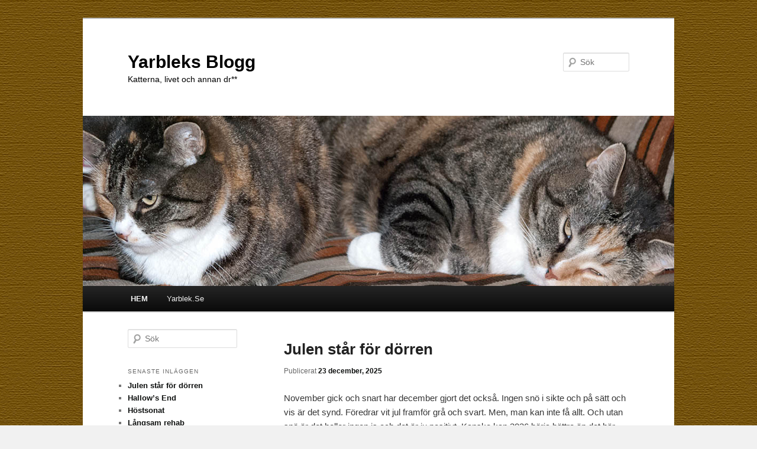

--- FILE ---
content_type: text/html; charset=UTF-8
request_url: https://blogg.yarblek.se/
body_size: 12400
content:
<!DOCTYPE html>
<!--[if IE 6]>
<html id="ie6" lang="sv-SE">
<![endif]-->
<!--[if IE 7]>
<html id="ie7" lang="sv-SE">
<![endif]-->
<!--[if IE 8]>
<html id="ie8" lang="sv-SE">
<![endif]-->
<!--[if !(IE 6) & !(IE 7) & !(IE 8)]><!-->
<html lang="sv-SE">
<!--<![endif]-->
<head>
<meta charset="UTF-8" />
<meta name="viewport" content="width=device-width, initial-scale=1.0" />
<title>
Yarbleks Blogg | Katterna, livet och annan dr**	</title>
<link rel="profile" href="https://gmpg.org/xfn/11" />
<link rel="stylesheet" type="text/css" media="all" href="https://blogg.yarblek.se/wp-content/themes/twentyeleven/style.css?ver=20250415" />
<link rel="pingback" href="https://blogg.yarblek.se/xmlrpc.php">
<!--[if lt IE 9]>
<script src="https://blogg.yarblek.se/wp-content/themes/twentyeleven/js/html5.js?ver=3.7.0" type="text/javascript"></script>
<![endif]-->
<meta name='robots' content='max-image-preview:large' />
	<style>img:is([sizes="auto" i], [sizes^="auto," i]) { contain-intrinsic-size: 3000px 1500px }</style>
	<link rel="alternate" type="application/rss+xml" title="Yarbleks Blogg &raquo; Webbflöde" href="https://blogg.yarblek.se/?feed=rss2" />
<link rel="alternate" type="application/rss+xml" title="Yarbleks Blogg &raquo; Kommentarsflöde" href="https://blogg.yarblek.se/?feed=comments-rss2" />
<script type="text/javascript">
/* <![CDATA[ */
window._wpemojiSettings = {"baseUrl":"https:\/\/s.w.org\/images\/core\/emoji\/16.0.1\/72x72\/","ext":".png","svgUrl":"https:\/\/s.w.org\/images\/core\/emoji\/16.0.1\/svg\/","svgExt":".svg","source":{"concatemoji":"https:\/\/blogg.yarblek.se\/wp-includes\/js\/wp-emoji-release.min.js?ver=6.8.3"}};
/*! This file is auto-generated */
!function(s,n){var o,i,e;function c(e){try{var t={supportTests:e,timestamp:(new Date).valueOf()};sessionStorage.setItem(o,JSON.stringify(t))}catch(e){}}function p(e,t,n){e.clearRect(0,0,e.canvas.width,e.canvas.height),e.fillText(t,0,0);var t=new Uint32Array(e.getImageData(0,0,e.canvas.width,e.canvas.height).data),a=(e.clearRect(0,0,e.canvas.width,e.canvas.height),e.fillText(n,0,0),new Uint32Array(e.getImageData(0,0,e.canvas.width,e.canvas.height).data));return t.every(function(e,t){return e===a[t]})}function u(e,t){e.clearRect(0,0,e.canvas.width,e.canvas.height),e.fillText(t,0,0);for(var n=e.getImageData(16,16,1,1),a=0;a<n.data.length;a++)if(0!==n.data[a])return!1;return!0}function f(e,t,n,a){switch(t){case"flag":return n(e,"\ud83c\udff3\ufe0f\u200d\u26a7\ufe0f","\ud83c\udff3\ufe0f\u200b\u26a7\ufe0f")?!1:!n(e,"\ud83c\udde8\ud83c\uddf6","\ud83c\udde8\u200b\ud83c\uddf6")&&!n(e,"\ud83c\udff4\udb40\udc67\udb40\udc62\udb40\udc65\udb40\udc6e\udb40\udc67\udb40\udc7f","\ud83c\udff4\u200b\udb40\udc67\u200b\udb40\udc62\u200b\udb40\udc65\u200b\udb40\udc6e\u200b\udb40\udc67\u200b\udb40\udc7f");case"emoji":return!a(e,"\ud83e\udedf")}return!1}function g(e,t,n,a){var r="undefined"!=typeof WorkerGlobalScope&&self instanceof WorkerGlobalScope?new OffscreenCanvas(300,150):s.createElement("canvas"),o=r.getContext("2d",{willReadFrequently:!0}),i=(o.textBaseline="top",o.font="600 32px Arial",{});return e.forEach(function(e){i[e]=t(o,e,n,a)}),i}function t(e){var t=s.createElement("script");t.src=e,t.defer=!0,s.head.appendChild(t)}"undefined"!=typeof Promise&&(o="wpEmojiSettingsSupports",i=["flag","emoji"],n.supports={everything:!0,everythingExceptFlag:!0},e=new Promise(function(e){s.addEventListener("DOMContentLoaded",e,{once:!0})}),new Promise(function(t){var n=function(){try{var e=JSON.parse(sessionStorage.getItem(o));if("object"==typeof e&&"number"==typeof e.timestamp&&(new Date).valueOf()<e.timestamp+604800&&"object"==typeof e.supportTests)return e.supportTests}catch(e){}return null}();if(!n){if("undefined"!=typeof Worker&&"undefined"!=typeof OffscreenCanvas&&"undefined"!=typeof URL&&URL.createObjectURL&&"undefined"!=typeof Blob)try{var e="postMessage("+g.toString()+"("+[JSON.stringify(i),f.toString(),p.toString(),u.toString()].join(",")+"));",a=new Blob([e],{type:"text/javascript"}),r=new Worker(URL.createObjectURL(a),{name:"wpTestEmojiSupports"});return void(r.onmessage=function(e){c(n=e.data),r.terminate(),t(n)})}catch(e){}c(n=g(i,f,p,u))}t(n)}).then(function(e){for(var t in e)n.supports[t]=e[t],n.supports.everything=n.supports.everything&&n.supports[t],"flag"!==t&&(n.supports.everythingExceptFlag=n.supports.everythingExceptFlag&&n.supports[t]);n.supports.everythingExceptFlag=n.supports.everythingExceptFlag&&!n.supports.flag,n.DOMReady=!1,n.readyCallback=function(){n.DOMReady=!0}}).then(function(){return e}).then(function(){var e;n.supports.everything||(n.readyCallback(),(e=n.source||{}).concatemoji?t(e.concatemoji):e.wpemoji&&e.twemoji&&(t(e.twemoji),t(e.wpemoji)))}))}((window,document),window._wpemojiSettings);
/* ]]> */
</script>
<style id='wp-emoji-styles-inline-css' type='text/css'>

	img.wp-smiley, img.emoji {
		display: inline !important;
		border: none !important;
		box-shadow: none !important;
		height: 1em !important;
		width: 1em !important;
		margin: 0 0.07em !important;
		vertical-align: -0.1em !important;
		background: none !important;
		padding: 0 !important;
	}
</style>
<link rel='stylesheet' id='wp-block-library-css' href='https://blogg.yarblek.se/wp-includes/css/dist/block-library/style.min.css?ver=6.8.3' type='text/css' media='all' />
<style id='wp-block-library-theme-inline-css' type='text/css'>
.wp-block-audio :where(figcaption){color:#555;font-size:13px;text-align:center}.is-dark-theme .wp-block-audio :where(figcaption){color:#ffffffa6}.wp-block-audio{margin:0 0 1em}.wp-block-code{border:1px solid #ccc;border-radius:4px;font-family:Menlo,Consolas,monaco,monospace;padding:.8em 1em}.wp-block-embed :where(figcaption){color:#555;font-size:13px;text-align:center}.is-dark-theme .wp-block-embed :where(figcaption){color:#ffffffa6}.wp-block-embed{margin:0 0 1em}.blocks-gallery-caption{color:#555;font-size:13px;text-align:center}.is-dark-theme .blocks-gallery-caption{color:#ffffffa6}:root :where(.wp-block-image figcaption){color:#555;font-size:13px;text-align:center}.is-dark-theme :root :where(.wp-block-image figcaption){color:#ffffffa6}.wp-block-image{margin:0 0 1em}.wp-block-pullquote{border-bottom:4px solid;border-top:4px solid;color:currentColor;margin-bottom:1.75em}.wp-block-pullquote cite,.wp-block-pullquote footer,.wp-block-pullquote__citation{color:currentColor;font-size:.8125em;font-style:normal;text-transform:uppercase}.wp-block-quote{border-left:.25em solid;margin:0 0 1.75em;padding-left:1em}.wp-block-quote cite,.wp-block-quote footer{color:currentColor;font-size:.8125em;font-style:normal;position:relative}.wp-block-quote:where(.has-text-align-right){border-left:none;border-right:.25em solid;padding-left:0;padding-right:1em}.wp-block-quote:where(.has-text-align-center){border:none;padding-left:0}.wp-block-quote.is-large,.wp-block-quote.is-style-large,.wp-block-quote:where(.is-style-plain){border:none}.wp-block-search .wp-block-search__label{font-weight:700}.wp-block-search__button{border:1px solid #ccc;padding:.375em .625em}:where(.wp-block-group.has-background){padding:1.25em 2.375em}.wp-block-separator.has-css-opacity{opacity:.4}.wp-block-separator{border:none;border-bottom:2px solid;margin-left:auto;margin-right:auto}.wp-block-separator.has-alpha-channel-opacity{opacity:1}.wp-block-separator:not(.is-style-wide):not(.is-style-dots){width:100px}.wp-block-separator.has-background:not(.is-style-dots){border-bottom:none;height:1px}.wp-block-separator.has-background:not(.is-style-wide):not(.is-style-dots){height:2px}.wp-block-table{margin:0 0 1em}.wp-block-table td,.wp-block-table th{word-break:normal}.wp-block-table :where(figcaption){color:#555;font-size:13px;text-align:center}.is-dark-theme .wp-block-table :where(figcaption){color:#ffffffa6}.wp-block-video :where(figcaption){color:#555;font-size:13px;text-align:center}.is-dark-theme .wp-block-video :where(figcaption){color:#ffffffa6}.wp-block-video{margin:0 0 1em}:root :where(.wp-block-template-part.has-background){margin-bottom:0;margin-top:0;padding:1.25em 2.375em}
</style>
<style id='classic-theme-styles-inline-css' type='text/css'>
/*! This file is auto-generated */
.wp-block-button__link{color:#fff;background-color:#32373c;border-radius:9999px;box-shadow:none;text-decoration:none;padding:calc(.667em + 2px) calc(1.333em + 2px);font-size:1.125em}.wp-block-file__button{background:#32373c;color:#fff;text-decoration:none}
</style>
<style id='global-styles-inline-css' type='text/css'>
:root{--wp--preset--aspect-ratio--square: 1;--wp--preset--aspect-ratio--4-3: 4/3;--wp--preset--aspect-ratio--3-4: 3/4;--wp--preset--aspect-ratio--3-2: 3/2;--wp--preset--aspect-ratio--2-3: 2/3;--wp--preset--aspect-ratio--16-9: 16/9;--wp--preset--aspect-ratio--9-16: 9/16;--wp--preset--color--black: #000;--wp--preset--color--cyan-bluish-gray: #abb8c3;--wp--preset--color--white: #fff;--wp--preset--color--pale-pink: #f78da7;--wp--preset--color--vivid-red: #cf2e2e;--wp--preset--color--luminous-vivid-orange: #ff6900;--wp--preset--color--luminous-vivid-amber: #fcb900;--wp--preset--color--light-green-cyan: #7bdcb5;--wp--preset--color--vivid-green-cyan: #00d084;--wp--preset--color--pale-cyan-blue: #8ed1fc;--wp--preset--color--vivid-cyan-blue: #0693e3;--wp--preset--color--vivid-purple: #9b51e0;--wp--preset--color--blue: #1982d1;--wp--preset--color--dark-gray: #373737;--wp--preset--color--medium-gray: #666;--wp--preset--color--light-gray: #e2e2e2;--wp--preset--gradient--vivid-cyan-blue-to-vivid-purple: linear-gradient(135deg,rgba(6,147,227,1) 0%,rgb(155,81,224) 100%);--wp--preset--gradient--light-green-cyan-to-vivid-green-cyan: linear-gradient(135deg,rgb(122,220,180) 0%,rgb(0,208,130) 100%);--wp--preset--gradient--luminous-vivid-amber-to-luminous-vivid-orange: linear-gradient(135deg,rgba(252,185,0,1) 0%,rgba(255,105,0,1) 100%);--wp--preset--gradient--luminous-vivid-orange-to-vivid-red: linear-gradient(135deg,rgba(255,105,0,1) 0%,rgb(207,46,46) 100%);--wp--preset--gradient--very-light-gray-to-cyan-bluish-gray: linear-gradient(135deg,rgb(238,238,238) 0%,rgb(169,184,195) 100%);--wp--preset--gradient--cool-to-warm-spectrum: linear-gradient(135deg,rgb(74,234,220) 0%,rgb(151,120,209) 20%,rgb(207,42,186) 40%,rgb(238,44,130) 60%,rgb(251,105,98) 80%,rgb(254,248,76) 100%);--wp--preset--gradient--blush-light-purple: linear-gradient(135deg,rgb(255,206,236) 0%,rgb(152,150,240) 100%);--wp--preset--gradient--blush-bordeaux: linear-gradient(135deg,rgb(254,205,165) 0%,rgb(254,45,45) 50%,rgb(107,0,62) 100%);--wp--preset--gradient--luminous-dusk: linear-gradient(135deg,rgb(255,203,112) 0%,rgb(199,81,192) 50%,rgb(65,88,208) 100%);--wp--preset--gradient--pale-ocean: linear-gradient(135deg,rgb(255,245,203) 0%,rgb(182,227,212) 50%,rgb(51,167,181) 100%);--wp--preset--gradient--electric-grass: linear-gradient(135deg,rgb(202,248,128) 0%,rgb(113,206,126) 100%);--wp--preset--gradient--midnight: linear-gradient(135deg,rgb(2,3,129) 0%,rgb(40,116,252) 100%);--wp--preset--font-size--small: 13px;--wp--preset--font-size--medium: 20px;--wp--preset--font-size--large: 36px;--wp--preset--font-size--x-large: 42px;--wp--preset--spacing--20: 0.44rem;--wp--preset--spacing--30: 0.67rem;--wp--preset--spacing--40: 1rem;--wp--preset--spacing--50: 1.5rem;--wp--preset--spacing--60: 2.25rem;--wp--preset--spacing--70: 3.38rem;--wp--preset--spacing--80: 5.06rem;--wp--preset--shadow--natural: 6px 6px 9px rgba(0, 0, 0, 0.2);--wp--preset--shadow--deep: 12px 12px 50px rgba(0, 0, 0, 0.4);--wp--preset--shadow--sharp: 6px 6px 0px rgba(0, 0, 0, 0.2);--wp--preset--shadow--outlined: 6px 6px 0px -3px rgba(255, 255, 255, 1), 6px 6px rgba(0, 0, 0, 1);--wp--preset--shadow--crisp: 6px 6px 0px rgba(0, 0, 0, 1);}:where(.is-layout-flex){gap: 0.5em;}:where(.is-layout-grid){gap: 0.5em;}body .is-layout-flex{display: flex;}.is-layout-flex{flex-wrap: wrap;align-items: center;}.is-layout-flex > :is(*, div){margin: 0;}body .is-layout-grid{display: grid;}.is-layout-grid > :is(*, div){margin: 0;}:where(.wp-block-columns.is-layout-flex){gap: 2em;}:where(.wp-block-columns.is-layout-grid){gap: 2em;}:where(.wp-block-post-template.is-layout-flex){gap: 1.25em;}:where(.wp-block-post-template.is-layout-grid){gap: 1.25em;}.has-black-color{color: var(--wp--preset--color--black) !important;}.has-cyan-bluish-gray-color{color: var(--wp--preset--color--cyan-bluish-gray) !important;}.has-white-color{color: var(--wp--preset--color--white) !important;}.has-pale-pink-color{color: var(--wp--preset--color--pale-pink) !important;}.has-vivid-red-color{color: var(--wp--preset--color--vivid-red) !important;}.has-luminous-vivid-orange-color{color: var(--wp--preset--color--luminous-vivid-orange) !important;}.has-luminous-vivid-amber-color{color: var(--wp--preset--color--luminous-vivid-amber) !important;}.has-light-green-cyan-color{color: var(--wp--preset--color--light-green-cyan) !important;}.has-vivid-green-cyan-color{color: var(--wp--preset--color--vivid-green-cyan) !important;}.has-pale-cyan-blue-color{color: var(--wp--preset--color--pale-cyan-blue) !important;}.has-vivid-cyan-blue-color{color: var(--wp--preset--color--vivid-cyan-blue) !important;}.has-vivid-purple-color{color: var(--wp--preset--color--vivid-purple) !important;}.has-black-background-color{background-color: var(--wp--preset--color--black) !important;}.has-cyan-bluish-gray-background-color{background-color: var(--wp--preset--color--cyan-bluish-gray) !important;}.has-white-background-color{background-color: var(--wp--preset--color--white) !important;}.has-pale-pink-background-color{background-color: var(--wp--preset--color--pale-pink) !important;}.has-vivid-red-background-color{background-color: var(--wp--preset--color--vivid-red) !important;}.has-luminous-vivid-orange-background-color{background-color: var(--wp--preset--color--luminous-vivid-orange) !important;}.has-luminous-vivid-amber-background-color{background-color: var(--wp--preset--color--luminous-vivid-amber) !important;}.has-light-green-cyan-background-color{background-color: var(--wp--preset--color--light-green-cyan) !important;}.has-vivid-green-cyan-background-color{background-color: var(--wp--preset--color--vivid-green-cyan) !important;}.has-pale-cyan-blue-background-color{background-color: var(--wp--preset--color--pale-cyan-blue) !important;}.has-vivid-cyan-blue-background-color{background-color: var(--wp--preset--color--vivid-cyan-blue) !important;}.has-vivid-purple-background-color{background-color: var(--wp--preset--color--vivid-purple) !important;}.has-black-border-color{border-color: var(--wp--preset--color--black) !important;}.has-cyan-bluish-gray-border-color{border-color: var(--wp--preset--color--cyan-bluish-gray) !important;}.has-white-border-color{border-color: var(--wp--preset--color--white) !important;}.has-pale-pink-border-color{border-color: var(--wp--preset--color--pale-pink) !important;}.has-vivid-red-border-color{border-color: var(--wp--preset--color--vivid-red) !important;}.has-luminous-vivid-orange-border-color{border-color: var(--wp--preset--color--luminous-vivid-orange) !important;}.has-luminous-vivid-amber-border-color{border-color: var(--wp--preset--color--luminous-vivid-amber) !important;}.has-light-green-cyan-border-color{border-color: var(--wp--preset--color--light-green-cyan) !important;}.has-vivid-green-cyan-border-color{border-color: var(--wp--preset--color--vivid-green-cyan) !important;}.has-pale-cyan-blue-border-color{border-color: var(--wp--preset--color--pale-cyan-blue) !important;}.has-vivid-cyan-blue-border-color{border-color: var(--wp--preset--color--vivid-cyan-blue) !important;}.has-vivid-purple-border-color{border-color: var(--wp--preset--color--vivid-purple) !important;}.has-vivid-cyan-blue-to-vivid-purple-gradient-background{background: var(--wp--preset--gradient--vivid-cyan-blue-to-vivid-purple) !important;}.has-light-green-cyan-to-vivid-green-cyan-gradient-background{background: var(--wp--preset--gradient--light-green-cyan-to-vivid-green-cyan) !important;}.has-luminous-vivid-amber-to-luminous-vivid-orange-gradient-background{background: var(--wp--preset--gradient--luminous-vivid-amber-to-luminous-vivid-orange) !important;}.has-luminous-vivid-orange-to-vivid-red-gradient-background{background: var(--wp--preset--gradient--luminous-vivid-orange-to-vivid-red) !important;}.has-very-light-gray-to-cyan-bluish-gray-gradient-background{background: var(--wp--preset--gradient--very-light-gray-to-cyan-bluish-gray) !important;}.has-cool-to-warm-spectrum-gradient-background{background: var(--wp--preset--gradient--cool-to-warm-spectrum) !important;}.has-blush-light-purple-gradient-background{background: var(--wp--preset--gradient--blush-light-purple) !important;}.has-blush-bordeaux-gradient-background{background: var(--wp--preset--gradient--blush-bordeaux) !important;}.has-luminous-dusk-gradient-background{background: var(--wp--preset--gradient--luminous-dusk) !important;}.has-pale-ocean-gradient-background{background: var(--wp--preset--gradient--pale-ocean) !important;}.has-electric-grass-gradient-background{background: var(--wp--preset--gradient--electric-grass) !important;}.has-midnight-gradient-background{background: var(--wp--preset--gradient--midnight) !important;}.has-small-font-size{font-size: var(--wp--preset--font-size--small) !important;}.has-medium-font-size{font-size: var(--wp--preset--font-size--medium) !important;}.has-large-font-size{font-size: var(--wp--preset--font-size--large) !important;}.has-x-large-font-size{font-size: var(--wp--preset--font-size--x-large) !important;}
:where(.wp-block-post-template.is-layout-flex){gap: 1.25em;}:where(.wp-block-post-template.is-layout-grid){gap: 1.25em;}
:where(.wp-block-columns.is-layout-flex){gap: 2em;}:where(.wp-block-columns.is-layout-grid){gap: 2em;}
:root :where(.wp-block-pullquote){font-size: 1.5em;line-height: 1.6;}
</style>
<link rel='stylesheet' id='twentyeleven-block-style-css' href='https://blogg.yarblek.se/wp-content/themes/twentyeleven/blocks.css?ver=20240703' type='text/css' media='all' />
<link rel="https://api.w.org/" href="https://blogg.yarblek.se/index.php?rest_route=/" /><link rel="EditURI" type="application/rsd+xml" title="RSD" href="https://blogg.yarblek.se/xmlrpc.php?rsd" />
<meta name="generator" content="WordPress 6.8.3" />
	<style>
		/* Link color */
		a,
		#site-title a:focus,
		#site-title a:hover,
		#site-title a:active,
		.entry-title a:hover,
		.entry-title a:focus,
		.entry-title a:active,
		.widget_twentyeleven_ephemera .comments-link a:hover,
		section.recent-posts .other-recent-posts a[rel="bookmark"]:hover,
		section.recent-posts .other-recent-posts .comments-link a:hover,
		.format-image footer.entry-meta a:hover,
		#site-generator a:hover {
			color: #0e100f;
		}
		section.recent-posts .other-recent-posts .comments-link a:hover {
			border-color: #0e100f;
		}
		article.feature-image.small .entry-summary p a:hover,
		.entry-header .comments-link a:hover,
		.entry-header .comments-link a:focus,
		.entry-header .comments-link a:active,
		.feature-slider a.active {
			background-color: #0e100f;
		}
	</style>
	<style type="text/css">.recentcomments a{display:inline !important;padding:0 !important;margin:0 !important;}</style>		<style type="text/css" id="twentyeleven-header-css">
				#site-title a,
		#site-description {
			color: #000000;
		}
		</style>
		<style type="text/css" id="custom-background-css">
body.custom-background { background-color: #f1f1f1; background-image: url("https://blogg.yarblek.se/wp-content/uploads/2012/07/bakgrund17.jpg"); background-position: left top; background-size: auto; background-repeat: repeat; background-attachment: fixed; }
</style>
	</head>

<body class="home blog custom-background wp-embed-responsive wp-theme-twentyeleven single-author two-column left-sidebar">
<div class="skip-link"><a class="assistive-text" href="#content">Hoppa till primärt innehåll</a></div><div class="skip-link"><a class="assistive-text" href="#secondary">Hoppa till sekundärt innehåll</a></div><div id="page" class="hfeed">
	<header id="branding">
			<hgroup>
							<h1 id="site-title"><span><a href="https://blogg.yarblek.se/" rel="home" aria-current="page">Yarbleks Blogg</a></span></h1>
				<h2 id="site-description">Katterna, livet och annan dr**</h2>
			</hgroup>

						<a href="https://blogg.yarblek.se/" rel="home" aria-current="page">
				<img src="https://blogg.yarblek.se/wp-content/uploads/2012/07/katterna.jpg" width="1000" height="288" alt="Yarbleks Blogg" srcset="https://blogg.yarblek.se/wp-content/uploads/2012/07/katterna.jpg 1000w, https://blogg.yarblek.se/wp-content/uploads/2012/07/katterna-300x86.jpg 300w, https://blogg.yarblek.se/wp-content/uploads/2012/07/katterna-500x144.jpg 500w" sizes="(max-width: 1000px) 100vw, 1000px" decoding="async" fetchpriority="high" />			</a>
			
									<form method="get" id="searchform" action="https://blogg.yarblek.se/">
		<label for="s" class="assistive-text">Sök</label>
		<input type="text" class="field" name="s" id="s" placeholder="Sök" />
		<input type="submit" class="submit" name="submit" id="searchsubmit" value="Sök" />
	</form>
			
			<nav id="access">
				<h3 class="assistive-text">Huvudmeny</h3>
				<div class="menu-huvudmeny-container"><ul id="menu-huvudmeny" class="menu"><li id="menu-item-237" class="menu-item menu-item-type-custom menu-item-object-custom current-menu-item current_page_item menu-item-home menu-item-237"><a href="http://blogg.yarblek.se/" aria-current="page">HEM</a></li>
<li id="menu-item-238" class="menu-item menu-item-type-custom menu-item-object-custom menu-item-238"><a href="http://www.yarblek.se/">Yarblek.Se</a></li>
</ul></div>			</nav><!-- #access -->
	</header><!-- #branding -->


	<div id="main">

		<div id="primary">
			<div id="content" role="main">

			
							<nav id="nav-above">
				<h3 class="assistive-text">Inläggsnavigering</h3>
				<div class="nav-previous"><a href="https://blogg.yarblek.se/?paged=2" ><span class="meta-nav">&larr;</span> Äldre inlägg</a></div>
				<div class="nav-next"></div>
			</nav><!-- #nav-above -->
			
				
					
	<article id="post-983" class="post-983 post type-post status-publish format-standard hentry category-allmant">
		<header class="entry-header">
						<h1 class="entry-title"><a href="https://blogg.yarblek.se/?p=983" rel="bookmark">Julen står för dörren</a></h1>
			
						<div class="entry-meta">
				<span class="sep">Publicerat </span><a href="https://blogg.yarblek.se/?p=983" title="02:49" rel="bookmark"><time class="entry-date" datetime="2025-12-23T14:49:58+01:00">23 december, 2025</time></a><span class="by-author"> <span class="sep"> av </span> <span class="author vcard"><a class="url fn n" href="https://blogg.yarblek.se/?author=1" title="Visa alla inlägg av Yarblek" rel="author">Yarblek</a></span></span>			</div><!-- .entry-meta -->
			
					</header><!-- .entry-header -->

				<div class="entry-content">
			
<p>November gick och snart har december gjort det också. Ingen snö i sikte och på sätt och vis är det synd. Föredrar vit jul framför grå och svart. Men, man kan inte få allt. Och utan snö är det heller ingen is och det är ju positivt. Kanske kan 2026 börja bättre än det här året gjorde. Jag har i alla fall sett till att vara ledig den dagen så att jag kan stanna inomhus. Säkrast så, antagligen.</p>



<p>Idag är det dan före dan så jag gör skinkan just nu och har gjort köttbullarna och bakat lite kakor. Så jag är redo att ta in julen och bara ta det lugnt. Var till mor och Lennart på förmiddagen och drack kaffe, samt lämnade julkorgen. Det var trevligt och korgen uppskattades som vanligt då det var mycket gott i den. Katterna sover och jag väntar på lunchen/middagen. Blir väl skinkmacka och något mer i kväll, men behöver nåt i magen innan det också.</p>



<p>Sedan blir det inte mer. Bara lugnt, så som jag vill ha det.</p>
					</div><!-- .entry-content -->
		
		<footer class="entry-meta">
			
										<span class="cat-links">
					<span class="entry-utility-prep entry-utility-prep-cat-links">Publicerat i</span> <a href="https://blogg.yarblek.se/?cat=4" rel="category">Allmänt</a>			</span>
							
										
			
					</footer><!-- .entry-meta -->
	</article><!-- #post-983 -->

				
					
	<article id="post-980" class="post-980 post type-post status-publish format-standard hentry category-allmant">
		<header class="entry-header">
						<h1 class="entry-title"><a href="https://blogg.yarblek.se/?p=980" rel="bookmark">Hallow&#8217;s End</a></h1>
			
						<div class="entry-meta">
				<span class="sep">Publicerat </span><a href="https://blogg.yarblek.se/?p=980" title="08:30" rel="bookmark"><time class="entry-date" datetime="2025-10-31T08:30:39+01:00">31 oktober, 2025</time></a><span class="by-author"> <span class="sep"> av </span> <span class="author vcard"><a class="url fn n" href="https://blogg.yarblek.se/?author=1" title="Visa alla inlägg av Yarblek" rel="author">Yarblek</a></span></span>			</div><!-- .entry-meta -->
			
					</header><!-- .entry-header -->

				<div class="entry-content">
			
<p>Då har vi nått fram till sista dagen i oktober och den importerade &#8221;högtiden&#8221; Halloween&#8230; Det är inget jag firar och varför skulle jag? Jag överlåter det åt andra och firar nära och käras minne i på Alla Helgons Dag i stället. För ovanlighetens skull har jag varit till Skogskyrkogården och smyckat farmors grav. Det har aldrig blivit tidigare då jag sällan är i Stockholm så här års. Men nu blev det, i mörkret. Det kommer fort så här års och med normaltid igen, äntligen, så märks det att det inte är ljust på samma sätt som tidigare, även om det märks mer på morgonen än kvällen.</p>



<p>Jag och Daniel var till Norra Begravningsplatsen en sista gång i år och när vi återvänder dit är det vår igen och vi går mot ljusare och varmare tider. Vi hann bocka av några på listan i alla fall och det är inte fel. Även där var det mycket planterat och många ljus som lös och jag skulle tro att där är vackert under helgen när de flesta gravar har ljus tända.</p>



<p>Igår fick jag det jag väntat på och har nu en återbesökstid på ortopeden. Väntar på en tid för röntgen också, men den skulle komma separat så den är nog inte så långt undan. Skall blir skönt att kolla upp allt en sista gång och hoppas att det går att lösa något med armen. Att ta bort spikarna ur höften är ett av alternativen för den saken, men jag vet inte vad jag vill än. Behöver träffa Dr Peter först och ha en diskussion. Så får vi se.</p>



<p>I morgon går vi in i november och jag tycker nyss det var augusti. TIden går alldeles för fort.</p>



<p></p>
					</div><!-- .entry-content -->
		
		<footer class="entry-meta">
			
										<span class="cat-links">
					<span class="entry-utility-prep entry-utility-prep-cat-links">Publicerat i</span> <a href="https://blogg.yarblek.se/?cat=4" rel="category">Allmänt</a>			</span>
							
										
			
					</footer><!-- .entry-meta -->
	</article><!-- #post-980 -->

				
					
	<article id="post-977" class="post-977 post type-post status-publish format-standard hentry category-allmant">
		<header class="entry-header">
						<h1 class="entry-title"><a href="https://blogg.yarblek.se/?p=977" rel="bookmark">Höstsonat</a></h1>
			
						<div class="entry-meta">
				<span class="sep">Publicerat </span><a href="https://blogg.yarblek.se/?p=977" title="10:11" rel="bookmark"><time class="entry-date" datetime="2025-09-29T10:11:22+02:00">29 september, 2025</time></a><span class="by-author"> <span class="sep"> av </span> <span class="author vcard"><a class="url fn n" href="https://blogg.yarblek.se/?author=1" title="Visa alla inlägg av Yarblek" rel="author">Yarblek</a></span></span>			</div><!-- .entry-meta -->
			
					</header><!-- .entry-header -->

				<div class="entry-content">
			
<p>Ja, det märks att dagarna är kortare och att sommarvärmen är borta och har ersatts av höstkylan. Årstiderna växlar och nu är det utan tvekan höst. Jag fick en förkylning på mig nyss, men mår bättre nu. Dessvärre gjorde detta att jag missade ett tillfälle i Göteborg att vara med och träffa vår VD under några timmar, men man kan inte få allt. En dag kanske jag träffar honom, trots allt. Det sägs att han är trevlig i alla fall och det är ju alltid positivt. Lennart fick åka själv även om han hade sällskap av Therese på tåget hem.</p>



<p>Jag har skrivit ett brev till överläkaren på ortopeden och har fått svar och han kommer att planera in mig så fort han för möjlighet. Han hade det lite körigt i september så jag hoppas han har bättre med tider i oktober/november. Det blir röntgen både av höften och axeln så får vi se vad återbesöket ger. Jag kan inte riktigt ha det som det är eftersom jag har svårt att sova ordentligt och har ont till och från. Tanken var ju att jag skulle bli fullt återställd, men där är vi inte än. Visserligen har det inte gått ett år ännu, men vi är snart där, hur det nu gick till.</p>



<p>Katterna trivs fortfarande hos mig. Tur är det! Deras balkongtid är kortare nu när värmen inte infinner sig på kvällarna, men när det finns möjlighet så får de gå ut och ligga där och njuta ännu en liten tid. Så småningom kommer det att vara stängd för säsongen och de får hålla sig inne i sängen och på soffan i stället. Ack ja, de små liven är allt goa och fina och jag är så tacksam att jag fick chansen att adoptera dem alla tre. Har haft Esther i fem år nu och de båda andra i fem och ett halvt., drygt. Tiden går fort. Snart är vintern här.</p>
					</div><!-- .entry-content -->
		
		<footer class="entry-meta">
			
										<span class="cat-links">
					<span class="entry-utility-prep entry-utility-prep-cat-links">Publicerat i</span> <a href="https://blogg.yarblek.se/?cat=4" rel="category">Allmänt</a>			</span>
							
										
			
					</footer><!-- .entry-meta -->
	</article><!-- #post-977 -->

				
					
	<article id="post-974" class="post-974 post type-post status-publish format-standard hentry category-allmant">
		<header class="entry-header">
						<h1 class="entry-title"><a href="https://blogg.yarblek.se/?p=974" rel="bookmark">Långsam rehab</a></h1>
			
						<div class="entry-meta">
				<span class="sep">Publicerat </span><a href="https://blogg.yarblek.se/?p=974" title="12:28" rel="bookmark"><time class="entry-date" datetime="2025-08-31T12:28:42+02:00">31 augusti, 2025</time></a><span class="by-author"> <span class="sep"> av </span> <span class="author vcard"><a class="url fn n" href="https://blogg.yarblek.se/?author=1" title="Visa alla inlägg av Yarblek" rel="author">Yarblek</a></span></span>			</div><!-- .entry-meta -->
			
					</header><!-- .entry-header -->

				<div class="entry-content">
			
<p>Ja då hade vi ytterligare en månad utan uppdateringar. Jag måste bli bättre på detta, men ibland hinns det inte med och jag glömmer lätt vissa saker. Förmånen med att bli äldre, har jag hört. Allt är sig likt och jag och katterna tar en dag i sänder. Jag har fortfarande ont till och från i mitt ben och rehabiliteringen går långsamt fram. Det skulle ta upp till ett år, minst, så jag får väl inte klaga för mycket. Däremot har jag fortfarande ont även i armen och det tycker jag är underligt efter åtta månader. Skall skriva en rad till överläkaren och se vad han har att säga om detta.</p>



<p>Besöket i Kolmården var trevligt om än varmt. Lite besviken blev jag på att man var tvungen att ta linbanan för att kunna se lejonen, så de fick vara utan oss. Tråkigt, men å andra sidan såg vi tiger och det finns det inga i Borås (där såg vi lejonen och jag fick bra bilder). På det hela taget var det en mysig utflykt och Claes bestämde sig för att han bjöd alla på entrén, vilket är en hel del pengar, men är man snäll som han är så är man. Vi bugade och bockade.</p>



<p>Nästa tur gick till Göteborg, men då var inte Claes med tyvärr. Vi besökte Naturhistoriska och Sjöfartsmuséet. Det var också trevligt och vi såg mycket intressant på båda dessa. Göteborg är annars en stad som jag undviker bilmässigt, för det är värre där än här hemma och jag hatar att köra bil hemma pga att alla gator är uppgrävda. I Göteborg var det som sagt värre, men så är det. Vi överlevde både dit och hem, så jag kan väl inte klaga på det heller.</p>



<p>Jag och Daniel tog en sista sommartur till Stockholm. Egentligen skulle vi alla ha varit till Smögen, men det blev inte av och vi får vänta ytterligare ett år på detta. Vi var ju inte dit i fjol heller, så kanske skall vi börja med det nästa år och inte vänta. Dagens tur gick till Solna och Norra Begravningsplatsen samt Solna Kyrkogård. Där träffade vi en och annan gammal kändis, som Alfred Nobel, Ingrid Bergman och Fred Åkerström. På andra sidan (kyrkogårdarna ligger sida vid sida) fann vi Jerry Williams och en av mina svenska favoritkompositörer Bernhard Henrik Crusell. Även Fröken på Huseby låg på Solna, framlidna Florence Stephens.</p>



<p>Vi skulle ha varit vidare till Skogskyrkogården och hälsat på farmor, men vi orkade inte och till och med lämnade Daniel kvar och åkte hem själv då hans skulle besöka sin mor ett par dagar. Det är första gången på trettio år som jag reser med bil ensam från huvudstaden och det var lite pirrigt innan jag kom ut på &#8221;rätt väg&#8221; även om Daniel sade att det var enkelt, vilket det faktiskt var. Nåja är man van att ha en kartläsare bredvid så är man.</p>



<p>På jobbet är det som vanligt och jag har inte haft mer en än veckas semester. Vi får se vad som änder framöver. Jag hade gärna rest till London, men jag tror inte det blir i år trots allt, då ekonomin fortfarande lider av att jag var sjukskriven i över tre månader. Ack ja&#8230;</p>
					</div><!-- .entry-content -->
		
		<footer class="entry-meta">
			
										<span class="cat-links">
					<span class="entry-utility-prep entry-utility-prep-cat-links">Publicerat i</span> <a href="https://blogg.yarblek.se/?cat=4" rel="category">Allmänt</a>			</span>
							
										
			
					</footer><!-- .entry-meta -->
	</article><!-- #post-974 -->

				
					
	<article id="post-971" class="post-971 post type-post status-publish format-standard hentry category-allmant">
		<header class="entry-header">
						<h1 class="entry-title"><a href="https://blogg.yarblek.se/?p=971" rel="bookmark">Das Semester</a></h1>
			
						<div class="entry-meta">
				<span class="sep">Publicerat </span><a href="https://blogg.yarblek.se/?p=971" title="06:14" rel="bookmark"><time class="entry-date" datetime="2025-06-30T18:14:22+02:00">30 juni, 2025</time></a><span class="by-author"> <span class="sep"> av </span> <span class="author vcard"><a class="url fn n" href="https://blogg.yarblek.se/?author=1" title="Visa alla inlägg av Yarblek" rel="author">Yarblek</a></span></span>			</div><!-- .entry-meta -->
			
					</header><!-- .entry-header -->

				<div class="entry-content">
			
<p>Då var det dags för lite ledighet. Solen skiner och dagen har varit varm och skön. Inget regn. Så det är väl en bra start på semestern. Jag kommer bara att ha den här veckan och sedan tar jag ut lite ströledigt resten av året. Daniel och jag har sagt att vi skall försöka en resa till London i november, så jag hoppas att det blir så. I alla fall är det skönt att få några dagar borta från jobbet och ladda batterierna lite grand.</p>



<p>I morgon har vi tänkt att ta en tur till Kolmårdens djurpark och jag hoppas att det blir bra. Jag och lilla mamma var där för över femtio år sedan och jag minns inte mycket. Bara att jag matade getter och att det fanns huggormar i en gräsbeväxt betongring. Det är ju längesedan och jag var väl fem år typ, så det är väl inte konstigt att jag inte minns mer än så. Skall i alla fall bli roligt att se hur det är där. I fjol var vi ju till Borås djurpark och där fanns både lejon och elefant så vi får se hur det är i Norrköping. Är det tråkigt kan jag ju hälsa på på andra jobbet när jag ändå är där 😉</p>



<p>Katterna njuter av livet, hoppas jag. Det ser i alla fall ut så och häromnatten låg Esther och sov hos mig, vilket är första gången. Det var mysigt. Uma låg på andra sidan så för första gången på länge hade jag två katter i sängen samtidigt. Vi får se om det upprepas. Det finns plats för alla tre om så är.</p>
					</div><!-- .entry-content -->
		
		<footer class="entry-meta">
			
										<span class="cat-links">
					<span class="entry-utility-prep entry-utility-prep-cat-links">Publicerat i</span> <a href="https://blogg.yarblek.se/?cat=4" rel="category">Allmänt</a>			</span>
							
										
			
					</footer><!-- .entry-meta -->
	</article><!-- #post-971 -->

				
							<nav id="nav-below">
				<h3 class="assistive-text">Inläggsnavigering</h3>
				<div class="nav-previous"><a href="https://blogg.yarblek.se/?paged=2" ><span class="meta-nav">&larr;</span> Äldre inlägg</a></div>
				<div class="nav-next"></div>
			</nav><!-- #nav-above -->
			
			
			</div><!-- #content -->
		</div><!-- #primary -->

		<div id="secondary" class="widget-area" role="complementary">
			<aside id="search-2" class="widget widget_search">	<form method="get" id="searchform" action="https://blogg.yarblek.se/">
		<label for="s" class="assistive-text">Sök</label>
		<input type="text" class="field" name="s" id="s" placeholder="Sök" />
		<input type="submit" class="submit" name="submit" id="searchsubmit" value="Sök" />
	</form>
</aside>
		<aside id="recent-posts-2" class="widget widget_recent_entries">
		<h3 class="widget-title">Senaste inläggen</h3>
		<ul>
											<li>
					<a href="https://blogg.yarblek.se/?p=983">Julen står för dörren</a>
									</li>
											<li>
					<a href="https://blogg.yarblek.se/?p=980">Hallow&#8217;s End</a>
									</li>
											<li>
					<a href="https://blogg.yarblek.se/?p=977">Höstsonat</a>
									</li>
											<li>
					<a href="https://blogg.yarblek.se/?p=974">Långsam rehab</a>
									</li>
											<li>
					<a href="https://blogg.yarblek.se/?p=971">Das Semester</a>
									</li>
					</ul>

		</aside><aside id="recent-comments-2" class="widget widget_recent_comments"><h3 class="widget-title">Senaste kommentarer</h3><ul id="recentcomments"><li class="recentcomments"><span class="comment-author-link">Kerstin Lindberg</span> om <a href="https://blogg.yarblek.se/?p=729#comment-246">Påsk</a></li><li class="recentcomments"><span class="comment-author-link">Kerstin Lindberg</span> om <a href="https://blogg.yarblek.se/?p=707#comment-245">Något att bita i</a></li><li class="recentcomments"><span class="comment-author-link">Kerstin Lindberg</span> om <a href="https://blogg.yarblek.se/?p=701#comment-244">Regn och åska</a></li><li class="recentcomments"><span class="comment-author-link">Kerstin Lindberg</span> om <a href="https://blogg.yarblek.se/?p=671#comment-241">Minns i november&#8230;</a></li><li class="recentcomments"><span class="comment-author-link">mamma</span> om <a href="https://blogg.yarblek.se/?p=619#comment-236">Plötsligt händer det&#8230;</a></li></ul></aside><aside id="archives-2" class="widget widget_archive"><h3 class="widget-title">Arkiv</h3>
			<ul>
					<li><a href='https://blogg.yarblek.se/?m=202512'>december 2025</a></li>
	<li><a href='https://blogg.yarblek.se/?m=202510'>oktober 2025</a></li>
	<li><a href='https://blogg.yarblek.se/?m=202509'>september 2025</a></li>
	<li><a href='https://blogg.yarblek.se/?m=202508'>augusti 2025</a></li>
	<li><a href='https://blogg.yarblek.se/?m=202506'>juni 2025</a></li>
	<li><a href='https://blogg.yarblek.se/?m=202505'>maj 2025</a></li>
	<li><a href='https://blogg.yarblek.se/?m=202503'>mars 2025</a></li>
	<li><a href='https://blogg.yarblek.se/?m=202501'>januari 2025</a></li>
	<li><a href='https://blogg.yarblek.se/?m=202412'>december 2024</a></li>
	<li><a href='https://blogg.yarblek.se/?m=202411'>november 2024</a></li>
	<li><a href='https://blogg.yarblek.se/?m=202410'>oktober 2024</a></li>
	<li><a href='https://blogg.yarblek.se/?m=202409'>september 2024</a></li>
	<li><a href='https://blogg.yarblek.se/?m=202408'>augusti 2024</a></li>
	<li><a href='https://blogg.yarblek.se/?m=202407'>juli 2024</a></li>
	<li><a href='https://blogg.yarblek.se/?m=202406'>juni 2024</a></li>
	<li><a href='https://blogg.yarblek.se/?m=202405'>maj 2024</a></li>
	<li><a href='https://blogg.yarblek.se/?m=202404'>april 2024</a></li>
	<li><a href='https://blogg.yarblek.se/?m=202403'>mars 2024</a></li>
	<li><a href='https://blogg.yarblek.se/?m=202402'>februari 2024</a></li>
	<li><a href='https://blogg.yarblek.se/?m=202401'>januari 2024</a></li>
	<li><a href='https://blogg.yarblek.se/?m=202312'>december 2023</a></li>
	<li><a href='https://blogg.yarblek.se/?m=202310'>oktober 2023</a></li>
	<li><a href='https://blogg.yarblek.se/?m=202308'>augusti 2023</a></li>
	<li><a href='https://blogg.yarblek.se/?m=202307'>juli 2023</a></li>
	<li><a href='https://blogg.yarblek.se/?m=202306'>juni 2023</a></li>
	<li><a href='https://blogg.yarblek.se/?m=202305'>maj 2023</a></li>
	<li><a href='https://blogg.yarblek.se/?m=202304'>april 2023</a></li>
	<li><a href='https://blogg.yarblek.se/?m=202303'>mars 2023</a></li>
	<li><a href='https://blogg.yarblek.se/?m=202302'>februari 2023</a></li>
	<li><a href='https://blogg.yarblek.se/?m=202301'>januari 2023</a></li>
	<li><a href='https://blogg.yarblek.se/?m=202212'>december 2022</a></li>
	<li><a href='https://blogg.yarblek.se/?m=202211'>november 2022</a></li>
	<li><a href='https://blogg.yarblek.se/?m=202210'>oktober 2022</a></li>
	<li><a href='https://blogg.yarblek.se/?m=202209'>september 2022</a></li>
	<li><a href='https://blogg.yarblek.se/?m=202208'>augusti 2022</a></li>
	<li><a href='https://blogg.yarblek.se/?m=202207'>juli 2022</a></li>
	<li><a href='https://blogg.yarblek.se/?m=202206'>juni 2022</a></li>
	<li><a href='https://blogg.yarblek.se/?m=202205'>maj 2022</a></li>
	<li><a href='https://blogg.yarblek.se/?m=202204'>april 2022</a></li>
	<li><a href='https://blogg.yarblek.se/?m=202203'>mars 2022</a></li>
	<li><a href='https://blogg.yarblek.se/?m=202201'>januari 2022</a></li>
	<li><a href='https://blogg.yarblek.se/?m=202112'>december 2021</a></li>
	<li><a href='https://blogg.yarblek.se/?m=202111'>november 2021</a></li>
	<li><a href='https://blogg.yarblek.se/?m=202110'>oktober 2021</a></li>
	<li><a href='https://blogg.yarblek.se/?m=202109'>september 2021</a></li>
	<li><a href='https://blogg.yarblek.se/?m=202108'>augusti 2021</a></li>
	<li><a href='https://blogg.yarblek.se/?m=202107'>juli 2021</a></li>
	<li><a href='https://blogg.yarblek.se/?m=202106'>juni 2021</a></li>
	<li><a href='https://blogg.yarblek.se/?m=202105'>maj 2021</a></li>
	<li><a href='https://blogg.yarblek.se/?m=202104'>april 2021</a></li>
	<li><a href='https://blogg.yarblek.se/?m=202103'>mars 2021</a></li>
	<li><a href='https://blogg.yarblek.se/?m=202102'>februari 2021</a></li>
	<li><a href='https://blogg.yarblek.se/?m=202101'>januari 2021</a></li>
	<li><a href='https://blogg.yarblek.se/?m=202012'>december 2020</a></li>
	<li><a href='https://blogg.yarblek.se/?m=202011'>november 2020</a></li>
	<li><a href='https://blogg.yarblek.se/?m=202010'>oktober 2020</a></li>
	<li><a href='https://blogg.yarblek.se/?m=202009'>september 2020</a></li>
	<li><a href='https://blogg.yarblek.se/?m=202008'>augusti 2020</a></li>
	<li><a href='https://blogg.yarblek.se/?m=202007'>juli 2020</a></li>
	<li><a href='https://blogg.yarblek.se/?m=202006'>juni 2020</a></li>
	<li><a href='https://blogg.yarblek.se/?m=202005'>maj 2020</a></li>
	<li><a href='https://blogg.yarblek.se/?m=202004'>april 2020</a></li>
	<li><a href='https://blogg.yarblek.se/?m=202003'>mars 2020</a></li>
	<li><a href='https://blogg.yarblek.se/?m=202002'>februari 2020</a></li>
	<li><a href='https://blogg.yarblek.se/?m=202001'>januari 2020</a></li>
	<li><a href='https://blogg.yarblek.se/?m=201912'>december 2019</a></li>
	<li><a href='https://blogg.yarblek.se/?m=201911'>november 2019</a></li>
	<li><a href='https://blogg.yarblek.se/?m=201910'>oktober 2019</a></li>
	<li><a href='https://blogg.yarblek.se/?m=201909'>september 2019</a></li>
	<li><a href='https://blogg.yarblek.se/?m=201908'>augusti 2019</a></li>
	<li><a href='https://blogg.yarblek.se/?m=201907'>juli 2019</a></li>
	<li><a href='https://blogg.yarblek.se/?m=201906'>juni 2019</a></li>
	<li><a href='https://blogg.yarblek.se/?m=201905'>maj 2019</a></li>
	<li><a href='https://blogg.yarblek.se/?m=201904'>april 2019</a></li>
	<li><a href='https://blogg.yarblek.se/?m=201902'>februari 2019</a></li>
	<li><a href='https://blogg.yarblek.se/?m=201901'>januari 2019</a></li>
	<li><a href='https://blogg.yarblek.se/?m=201812'>december 2018</a></li>
	<li><a href='https://blogg.yarblek.se/?m=201811'>november 2018</a></li>
	<li><a href='https://blogg.yarblek.se/?m=201810'>oktober 2018</a></li>
	<li><a href='https://blogg.yarblek.se/?m=201809'>september 2018</a></li>
	<li><a href='https://blogg.yarblek.se/?m=201808'>augusti 2018</a></li>
	<li><a href='https://blogg.yarblek.se/?m=201807'>juli 2018</a></li>
	<li><a href='https://blogg.yarblek.se/?m=201806'>juni 2018</a></li>
	<li><a href='https://blogg.yarblek.se/?m=201805'>maj 2018</a></li>
	<li><a href='https://blogg.yarblek.se/?m=201804'>april 2018</a></li>
	<li><a href='https://blogg.yarblek.se/?m=201803'>mars 2018</a></li>
	<li><a href='https://blogg.yarblek.se/?m=201802'>februari 2018</a></li>
	<li><a href='https://blogg.yarblek.se/?m=201801'>januari 2018</a></li>
	<li><a href='https://blogg.yarblek.se/?m=201712'>december 2017</a></li>
	<li><a href='https://blogg.yarblek.se/?m=201711'>november 2017</a></li>
	<li><a href='https://blogg.yarblek.se/?m=201710'>oktober 2017</a></li>
	<li><a href='https://blogg.yarblek.se/?m=201709'>september 2017</a></li>
	<li><a href='https://blogg.yarblek.se/?m=201708'>augusti 2017</a></li>
	<li><a href='https://blogg.yarblek.se/?m=201707'>juli 2017</a></li>
	<li><a href='https://blogg.yarblek.se/?m=201706'>juni 2017</a></li>
	<li><a href='https://blogg.yarblek.se/?m=201705'>maj 2017</a></li>
	<li><a href='https://blogg.yarblek.se/?m=201704'>april 2017</a></li>
	<li><a href='https://blogg.yarblek.se/?m=201703'>mars 2017</a></li>
	<li><a href='https://blogg.yarblek.se/?m=201702'>februari 2017</a></li>
	<li><a href='https://blogg.yarblek.se/?m=201701'>januari 2017</a></li>
	<li><a href='https://blogg.yarblek.se/?m=201612'>december 2016</a></li>
	<li><a href='https://blogg.yarblek.se/?m=201611'>november 2016</a></li>
	<li><a href='https://blogg.yarblek.se/?m=201610'>oktober 2016</a></li>
	<li><a href='https://blogg.yarblek.se/?m=201609'>september 2016</a></li>
	<li><a href='https://blogg.yarblek.se/?m=201608'>augusti 2016</a></li>
	<li><a href='https://blogg.yarblek.se/?m=201607'>juli 2016</a></li>
	<li><a href='https://blogg.yarblek.se/?m=201606'>juni 2016</a></li>
	<li><a href='https://blogg.yarblek.se/?m=201605'>maj 2016</a></li>
	<li><a href='https://blogg.yarblek.se/?m=201604'>april 2016</a></li>
	<li><a href='https://blogg.yarblek.se/?m=201603'>mars 2016</a></li>
	<li><a href='https://blogg.yarblek.se/?m=201602'>februari 2016</a></li>
	<li><a href='https://blogg.yarblek.se/?m=201601'>januari 2016</a></li>
	<li><a href='https://blogg.yarblek.se/?m=201512'>december 2015</a></li>
	<li><a href='https://blogg.yarblek.se/?m=201511'>november 2015</a></li>
	<li><a href='https://blogg.yarblek.se/?m=201510'>oktober 2015</a></li>
	<li><a href='https://blogg.yarblek.se/?m=201509'>september 2015</a></li>
	<li><a href='https://blogg.yarblek.se/?m=201508'>augusti 2015</a></li>
	<li><a href='https://blogg.yarblek.se/?m=201507'>juli 2015</a></li>
	<li><a href='https://blogg.yarblek.se/?m=201506'>juni 2015</a></li>
	<li><a href='https://blogg.yarblek.se/?m=201505'>maj 2015</a></li>
	<li><a href='https://blogg.yarblek.se/?m=201504'>april 2015</a></li>
	<li><a href='https://blogg.yarblek.se/?m=201503'>mars 2015</a></li>
	<li><a href='https://blogg.yarblek.se/?m=201502'>februari 2015</a></li>
	<li><a href='https://blogg.yarblek.se/?m=201501'>januari 2015</a></li>
	<li><a href='https://blogg.yarblek.se/?m=201412'>december 2014</a></li>
	<li><a href='https://blogg.yarblek.se/?m=201411'>november 2014</a></li>
	<li><a href='https://blogg.yarblek.se/?m=201410'>oktober 2014</a></li>
	<li><a href='https://blogg.yarblek.se/?m=201409'>september 2014</a></li>
	<li><a href='https://blogg.yarblek.se/?m=201408'>augusti 2014</a></li>
	<li><a href='https://blogg.yarblek.se/?m=201407'>juli 2014</a></li>
	<li><a href='https://blogg.yarblek.se/?m=201406'>juni 2014</a></li>
	<li><a href='https://blogg.yarblek.se/?m=201405'>maj 2014</a></li>
	<li><a href='https://blogg.yarblek.se/?m=201404'>april 2014</a></li>
	<li><a href='https://blogg.yarblek.se/?m=201403'>mars 2014</a></li>
	<li><a href='https://blogg.yarblek.se/?m=201402'>februari 2014</a></li>
	<li><a href='https://blogg.yarblek.se/?m=201401'>januari 2014</a></li>
	<li><a href='https://blogg.yarblek.se/?m=201312'>december 2013</a></li>
	<li><a href='https://blogg.yarblek.se/?m=201311'>november 2013</a></li>
	<li><a href='https://blogg.yarblek.se/?m=201310'>oktober 2013</a></li>
	<li><a href='https://blogg.yarblek.se/?m=201309'>september 2013</a></li>
	<li><a href='https://blogg.yarblek.se/?m=201308'>augusti 2013</a></li>
	<li><a href='https://blogg.yarblek.se/?m=201307'>juli 2013</a></li>
	<li><a href='https://blogg.yarblek.se/?m=201306'>juni 2013</a></li>
	<li><a href='https://blogg.yarblek.se/?m=201305'>maj 2013</a></li>
	<li><a href='https://blogg.yarblek.se/?m=201304'>april 2013</a></li>
	<li><a href='https://blogg.yarblek.se/?m=201303'>mars 2013</a></li>
	<li><a href='https://blogg.yarblek.se/?m=201302'>februari 2013</a></li>
	<li><a href='https://blogg.yarblek.se/?m=201301'>januari 2013</a></li>
	<li><a href='https://blogg.yarblek.se/?m=201212'>december 2012</a></li>
	<li><a href='https://blogg.yarblek.se/?m=201211'>november 2012</a></li>
	<li><a href='https://blogg.yarblek.se/?m=201210'>oktober 2012</a></li>
	<li><a href='https://blogg.yarblek.se/?m=201209'>september 2012</a></li>
	<li><a href='https://blogg.yarblek.se/?m=201208'>augusti 2012</a></li>
	<li><a href='https://blogg.yarblek.se/?m=201207'>juli 2012</a></li>
			</ul>

			</aside><aside id="categories-2" class="widget widget_categories"><h3 class="widget-title">Kategorier</h3>
			<ul>
					<li class="cat-item cat-item-4"><a href="https://blogg.yarblek.se/?cat=4">Allmänt</a>
</li>
	<li class="cat-item cat-item-3"><a href="https://blogg.yarblek.se/?cat=3">Kattblogg</a>
</li>
			</ul>

			</aside><aside id="linkcat-2" class="widget widget_links"><h3 class="widget-title">Länklista</h3>
	<ul class='xoxo blogroll'>
<li><a href="http://www.yarblek.se/" rel="me" title="Min vanliga sida" target="_blank">HUVUDSIDAN</a></li>
<li><a href="http://london.3a-konsult.se/reseblogg" target="_blank">Min egen reseblogg</a></li>

	</ul>
</aside>
<aside id="linkcat-5" class="widget widget_links"><h3 class="widget-title">Vänner</h3>
	<ul class='xoxo blogroll'>
<li><a href="http://blogg.profbaltazar.net/" target="_blank">Anders Blogg</a></li>
<li><a href="http://blogg.seanchaithe.net/" target="_blank">Daniels Blogg</a></li>
<li><a href="http://filmitch.wordpress.com/" rel="acquaintance met" target="_blank">Filmitch: Bästa filmbloggen</a></li>

	</ul>
</aside>
<aside id="calendar-2" class="widget widget_calendar"><div id="calendar_wrap" class="calendar_wrap"><table id="wp-calendar" class="wp-calendar-table">
	<caption>februari 2026</caption>
	<thead>
	<tr>
		<th scope="col" aria-label="måndag">M</th>
		<th scope="col" aria-label="tisdag">T</th>
		<th scope="col" aria-label="onsdag">O</th>
		<th scope="col" aria-label="torsdag">T</th>
		<th scope="col" aria-label="fredag">F</th>
		<th scope="col" aria-label="lördag">L</th>
		<th scope="col" aria-label="söndag">S</th>
	</tr>
	</thead>
	<tbody>
	<tr>
		<td colspan="6" class="pad">&nbsp;</td><td>1</td>
	</tr>
	<tr>
		<td>2</td><td id="today">3</td><td>4</td><td>5</td><td>6</td><td>7</td><td>8</td>
	</tr>
	<tr>
		<td>9</td><td>10</td><td>11</td><td>12</td><td>13</td><td>14</td><td>15</td>
	</tr>
	<tr>
		<td>16</td><td>17</td><td>18</td><td>19</td><td>20</td><td>21</td><td>22</td>
	</tr>
	<tr>
		<td>23</td><td>24</td><td>25</td><td>26</td><td>27</td><td>28</td>
		<td class="pad" colspan="1">&nbsp;</td>
	</tr>
	</tbody>
	</table><nav aria-label="Föregående och nästa månad" class="wp-calendar-nav">
		<span class="wp-calendar-nav-prev"><a href="https://blogg.yarblek.se/?m=202512">&laquo; dec</a></span>
		<span class="pad">&nbsp;</span>
		<span class="wp-calendar-nav-next">&nbsp;</span>
	</nav></div></aside><aside id="meta-2" class="widget widget_meta"><h3 class="widget-title">Meta</h3>
		<ul>
						<li><a href="https://blogg.yarblek.se/wp-login.php">Logga in</a></li>
			<li><a href="https://blogg.yarblek.se/?feed=rss2">Flöde för inlägg</a></li>
			<li><a href="https://blogg.yarblek.se/?feed=comments-rss2">Flöde för kommentarer</a></li>

			<li><a href="https://sv.wordpress.org/">WordPress.org</a></li>
		</ul>

		</aside>		</div><!-- #secondary .widget-area -->

	</div><!-- #main -->

	<footer id="colophon">

			

			<div id="site-generator">
												<a href="https://sv.wordpress.org/" class="imprint" title="Semantisk personlig publiceringsplattform">
					Drivs med WordPress				</a>
			</div>
	</footer><!-- #colophon -->
</div><!-- #page -->


</body>
</html>
